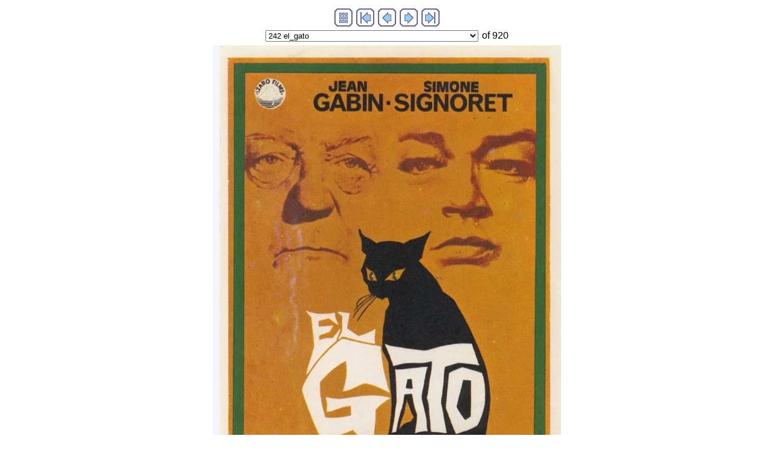

--- FILE ---
content_type: text/html
request_url: https://www.ramonorga.com/programes/Altres/arles_gallery/imagepages/image242.html
body_size: 13983
content:
<!DOCTYPE html PUBLIC "-//W3C//DTD XHTML 1.0 Transitional//EN" "http://www.w3.org/TR/xhtml1/DTD/xhtml1-transitional.dtd">
<html>
<head>
<title>el_gato.jpg</title>
<meta http-equiv="Content-Type" content="text/html; charset=utf-8" />
<meta http-equiv="imagetoolbar" content="no" />
<link rel="stylesheet" type="text/css" href="image.css" />
<script type="text/javascript">
// <![CDATA[
function gotonewpage(what) {
  value = what.options[what.selectedIndex].value;
  if (value == "") return;
  window.location.href = value;
}

function PageLoaded() {

  imagepreload = new Image;
  imagepreload.src = "../images/el_gran_carnaval.jpg";
}

window.onload=PageLoaded;
// ]]>
</script>

</head>

<body>






<!-- BeginNavigationTop -->
<table width="100%">
  <tr>
    <td align="center"><!-- BeginNavigationGroup -->
<table cellpadding="3" cellspacing="0" border="0">
  <tr>
    
    
    
    <!-- BeginNavigationElement --><td><a href="../index.html"><img src="../arlesimages/tsign_purple_index.gif" border="0" width="30" height="30" alt="Index page" title="Index page" /></a></td><!-- EndNavigationElement -->
    <!-- BeginNavigationElement --><td><a href="image1.html"><img src="../arlesimages/tsign_purple_first.gif" border="0" width="30" height="30" alt="[&lt;&lt; First]" title="[&lt;&lt; First]" /></a></td><!-- EndNavigationElement -->
    <!-- BeginNavigationElement --><td><a href="image241.html"><img src="../arlesimages/tsign_purple_previous.gif" border="0" width="30" height="30" alt="[&lt; Previous]" title="[&lt; Previous]" /></a></td><!-- EndNavigationElement -->
    <!-- BeginNavigationElement --><td><a href="image243.html"><img src="../arlesimages/tsign_purple_next.gif" border="0" width="30" height="30" alt="[Next &gt;]" title="[Next &gt;]" /></a></td><!-- EndNavigationElement -->
    <!-- BeginNavigationElement --><td><a href="image920.html"><img src="../arlesimages/tsign_purple_last.gif" border="0" width="30" height="30" alt="[Last &gt;&gt;]" title="[Last &gt;&gt;]" /></a></td><!-- EndNavigationElement -->
  </tr>
</table>
<!-- EndNavigationGroup -->

<!-- BeginNavigationGroup -->
<table cellpadding="3" cellspacing="0" border="0">
  <tr>
    <!-- BeginNavigationElement --><td><form style="margin-bottom:0;" name="form1" action=""><select name="imagelist" class="imagequicklist" onchange="gotonewpage(this)">
  <option value="image1.html">1 100.000_dolares_al_sol_1965_05_13</option>
  <option value="image2.html">2 13_due_madeleine</option>
  <option value="image3.html">3 3_ladrones_en_casa</option>
  <option value="image4.html">4 5_dragones_de_oro</option>
  <option value="image5.html">5 5_tumbas_al_cairo</option>
  <option value="image6.html">6 5º_continente</option>
  <option value="image7.html">7 60_segundos_de_vida_1954_11_10</option>
  <option value="image8.html">8 7_mujeres_para_macgregor</option>
  <option value="image9.html">9 a_la_habana_me_voy</option>
  <option value="image10.html">10 a_puerta_cerrada</option>
  <option value="image11.html">11 a_rienda_suelta</option>
  <option value="image12.html">12 acorralado</option>
  <option value="image13.html">13 acosados</option>
  <option value="image14.html">14 acusado_de_alta_traicion</option>
  <option value="image15.html">15 adorable_coqueta</option>
  <option value="image16.html">16 africa_bajo_el_mar_1957_09_22</option>
  <option value="image17.html">17 agente_federal_X-678</option>
  <option value="image18.html">18 ahi_va_el_espiritu...</option>
  <option value="image19.html">19 ahi_va_otro_recluta</option>
  <option value="image20.html">20 al_caer_la_noche</option>
  <option value="image21.html">21 al_compas_del_corazon</option>
  <option value="image22.html">22 alas_y_garras</option>
  <option value="image23.html">23 alla_en_el_rancho_grande_1950_05_17</option>
  <option value="image24.html">24 alma_en_la_sombra</option>
  <option value="image25.html">25 alma_en_tinieblas</option>
  <option value="image26.html">26 almas_en_lucha</option>
  <option value="image27.html">27 alteza_real</option>
  <option value="image28.html">28 amante_secreta_1948_01_05</option>
  <option value="image29.html">29 amante_secreta_bis</option>
  <option value="image30.html">30 amarga_victoria</option>
  <option value="image31.html">31 americanos_en_montecarlo</option>
  <option value="image32.html">32 amor_imposible</option>
  <option value="image33.html">33 amor_sin_refugio</option>
  <option value="image34.html">34 amores_de_un_impostor</option>
  <option value="image35.html">35 andres_harvey_millonario</option>
  <option value="image36.html">36 andres_harvey_se_enamora</option>
  <option value="image37.html">37 andres_harvey_tenorio</option>
  <option value="image38.html">38 angel_o_diablo</option>
  <option value="image39.html">39 angeles_del_arroyo</option>
  <option value="image40.html">40 angeles_rebeldes</option>
  <option value="image41.html">41 apartado de correos_1001</option>
  <option value="image42.html">42 apasionadamente</option>
  <option value="image43.html">43 aquella_noche_en_rio</option>
  <option value="image44.html">44 arco_de_triunfo</option>
  <option value="image45.html">45 arco_de_triunfo_bis</option>
  <option value="image46.html">46 arenas_sangrientas</option>
  <option value="image47.html">47 arenas_sangrientas_bis</option>
  <option value="image48.html">48 argel</option>
  <option value="image49.html">49 ariane</option>
  <option value="image50.html">50 armonias_de_juventud</option>
  <option value="image51.html">51 arrepentido</option>
  <option value="image52.html">52 arrepentido_1945_05_21</option>
  <option value="image53.html">53 arsenico_por_compasion</option>
  <option value="image54.html">54 asi_es_asturias</option>
  <option value="image55.html">55 asi_es_galicia</option>
  <option value="image56.html">56 asi_es_rusia</option>
  <option value="image57.html">57 asi_son_ellas</option>
  <option value="image58.html">58 asi_son_ellas_bis</option>
  <option value="image59.html">59 atormentada</option>
  <option value="image60.html">60 aventureeros_de_dakota</option>
  <option value="image61.html">61 babette_se_va_a_la_guerra</option>
  <option value="image62.html">62 bajo_el_cielo_de_paris</option>
  <option value="image63.html">63 barrio_peligroso</option>
  <option value="image64.html">64 barrio_peligroso_1960_06_4</option>
  <option value="image65.html">65 barrio_peligrosor_1963_04_09</option>
  <option value="image66.html">66 bascomb_el_zurdo</option>
  <option value="image67.html">67 bascomb_el_zurdo_bis</option>
  <option value="image68.html">68 beau_brumell</option>
  <option value="image69.html">69 beau_brummell</option>
  <option value="image70.html">70 beau_brummell_1956_10_28</option>
  <option value="image71.html">71 beau_brummell_bis</option>
  <option value="image72.html">72 belinda</option>
  <option value="image73.html">73 belleza_maldita</option>
  <option value="image74.html">74 bellezas_po_casar</option>
  <option value="image75.html">75 besame_tonto</option>
  <option value="image76.html">76 betsabe_1952_06_08</option>
  <option value="image77.html">77 boda_accidentada</option>
  <option value="image78.html">78 boda_accidentada_1943_03_25</option>
  <option value="image79.html">79 borrasca_de_celos</option>
  <option value="image80.html">80 brigada_21</option>
  <option value="image81.html">81 brigada_21_bis</option>
  <option value="image82.html">82 brigadoon</option>
  <option value="image83.html">83 brumas_de_traicion</option>
  <option value="image84.html">84 brumas_de_traicion_bis</option>
  <option value="image85.html">85 buenos_dias_condesita</option>
  <option value="image86.html">86 buenos_dias_señor_elefante</option>
  <option value="image87.html">87 buscando_millonario_1965_04_24</option>
  <option value="image88.html">88 cabalgando_sobre_un_tigre</option>
  <option value="image89.html">89 cadenas_rotas</option>
  <option value="image90.html">90 cadetes_del_aire</option>
  <option value="image91.html">91 calcuta</option>
  <option value="image92.html">92 camino_de_santa_fe</option>
  <option value="image93.html">93 camino_de_santa_fe_bis</option>
  <option value="image94.html">94 caminos_secretos</option>
  <option value="image95.html">95 campeones_de_ebano</option>
  <option value="image96.html">96 cancion_del_sur</option>
  <option value="image97.html">97 cancion_inolvidable</option>
  <option value="image98.html">98 cantinflas_en_el_circo</option>
  <option value="image99.html">99 capitan_fantasma</option>
  <option value="image100.html">100 capitanes_intrepidos</option>
  <option value="image101.html">101 cargamento_clandestino</option>
  <option value="image102.html">102 carlos_su_tia_y_la_otra</option>
  <option value="image103.html">103 carne_de_horca</option>
  <option value="image104.html">104 carta_a_tres_esposas</option>
  <option value="image105.html">105 carta_de_una_desconocida</option>
  <option value="image106.html">106 cartas_a_mi_amada</option>
  <option value="image107.html">107 cartas_a_mi_amada_1947_12_29</option>
  <option value="image108.html">108 cartas_a_mi_amada_bis</option>
  <option value="image109.html">109 casa_de_locos</option>
  <option value="image110.html">110 casbah</option>
  <option value="image111.html">111 castillos_en_el_aire</option>
  <option value="image112.html">112 cautivos_de_la_venganza</option>
  <option value="image113.html">113 cautivos_del_mal</option>
  <option value="image114.html">114 cautivos_del_mal_bis</option>
  <option value="image115.html">115 cerca_de_la_ciudad</option>
  <option value="image116.html">116 cero_en_conducta</option>
  <option value="image117.html">117 charleston</option>
  <option value="image118.html">118 china</option>
  <option value="image119.html">119 chiruca</option>
  <option value="image120.html">120 cielo_sobre_el_pantano</option>
  <option value="image121.html">121 cinco_asesinos_esperan</option>
  <option value="image122.html">122 cita_en_nochebuena (2)</option>
  <option value="image123.html">123 cita_en_nochebuena</option>
  <option value="image124.html">124 cita_en_nochebuena_bis</option>
  <option value="image125.html">125 ciudad_de_conquista</option>
  <option value="image126.html">126 ciudad_de_conquista_bis</option>
  <option value="image127.html">127 ciudad_del_oro_1946_03_21</option>
  <option value="image128.html">128 codigo_del_hampa</option>
  <option value="image129.html">129 cohete_k-1</option>
  <option value="image130.html">130 colorado_jim</option>
  <option value="image131.html">131 como_casarse_con_un_primer_ministro</option>
  <option value="image132.html">132 como_ella_sola</option>
  <option value="image133.html">133 como_ella_sola_bis</option>
  <option value="image134.html">134 compañero_de_mi_vida</option>
  <option value="image135.html">135 compañeros_de_armas_y_puñetazos</option>
  <option value="image136.html">136 con_su_misma_arma</option>
  <option value="image137.html">137 conflicto_intimo</option>
  <option value="image138.html">138 conspiracion_del_silencio</option>
  <option value="image139.html">139 continente_perdido</option>
  <option value="image140.html">140 contrabando</option>
  <option value="image141.html">141 corazon_dividido</option>
  <option value="image142.html">142 corazon_ingrato</option>
  <option value="image143.html">143 corazones_en_llamas</option>
  <option value="image144.html">144 corea_hora_cero</option>
  <option value="image145.html">145 correo_diplomatico</option>
  <option value="image146.html">146 corsarios_de_florida</option>
  <option value="image147.html">147 corsarios_de_florida_1947_04_12</option>
  <option value="image148.html">148 cortocircuito_1987__02_21</option>
  <option value="image149.html">149 crimen_y_castigo</option>
  <option value="image150.html">150 cuando_ellas_se_encuentran</option>
  <option value="image151.html">151 cuando_ellas_se_encuentran_1945_04_30</option>
  <option value="image152.html">152 cuando_ellas_se_encuentran_bis</option>
  <option value="image153.html">153 cuando_hierve_la_sangre</option>
  <option value="image154.html">154 cuando_los_mundos_chocan</option>
  <option value="image155.html">155 cuatro_balazos</option>
  <option value="image156.html">156 culpable</option>
  <option value="image157.html">157 cumbres_borrascosas</option>
  <option value="image158.html">158 de_corazon_a_corazon_1950_10_14</option>
  <option value="image159.html">159 de_corazon_a_corazon_1961_03_25</option>
  <option value="image160.html">160 de_ilusion_tambien_se_vive</option>
  <option value="image161.html">161 de_tal_palo_tal_astilla</option>
  <option value="image162.html">162 demetrius_y_los_gladiadores</option>
  <option value="image163.html">163 desconfianza</option>
  <option value="image164.html">164 desconfianza_bis_1949_10_29</option>
  <option value="image165.html">165 desconfianza_bis2</option>
  <option value="image166.html">166 desde_aquel_beso</option>
  <option value="image167.html">167 desesperados</option>
  <option value="image168.html">168 despacio_forastero_1951_03_10</option>
  <option value="image169.html">169 despacio_forastero_bis</option>
  <option value="image170.html">170 despertar_a_la_vida</option>
  <option value="image171.html">171 destino_las_estrellas</option>
  <option value="image172.html">172 detectives_en_accion</option>
  <option value="image173.html">173 dias_sin_huella</option>
  <option value="image174.html">174 direccion_prohibida</option>
  <option value="image175.html">175 doble_boda</option>
  <option value="image176.html">176 doble_boda_1945_10_13</option>
  <option value="image177.html">177 doble_vida</option>
  <option value="image178.html">178 don_juan_tenorio</option>
  <option value="image179.html">179 dos_caras_del_destino</option>
  <option value="image180.html">180 dos_edades_del_amor</option>
  <option value="image181.html">181 dos_en_la_carretera</option>
  <option value="image182.html">182 dos_en_la_carretera_1968_01_01</option>
  <option value="image183.html">183 dos_hermanas_de_boston</option>
  <option value="image184.html">184 dos_hermanas_de_boston_bis</option>
  <option value="image185.html">185 dos_hermanas_de_boston_bis1</option>
  <option value="image186.html">186 duda</option>
  <option value="image187.html">187 duelo_de_pillos</option>
  <option value="image188.html">188 duelo_de_reyes</option>
  <option value="image189.html">189 edison_el_hombre</option>
  <option value="image190.html">190 el_abismo_del_miedo</option>
  <option value="image191.html">191 el_abrigo_devison</option>
  <option value="image192.html">192 el_aire_de_paris</option>
  <option value="image193.html">193 el_almirante_canaris</option>
  <option value="image194.html">194 el_amante_de_la_muerte</option>
  <option value="image195.html">195 el_amor_en_onda_corta</option>
  <option value="image196.html">196 el_amor_llamo_dos_veces_1947_07_12</option>
  <option value="image197.html">197 el_amor_llega_en_verano</option>
  <option value="image198.html">198 el_amor_nacio_en_paris</option>
  <option value="image199.html">199 el_amor_nacio_en_paris_1956_05_06</option>
  <option value="image200.html">200 el_arbol_del_ahorcado</option>
  <option value="image201.html">201 el_asesino_de_la_autopista</option>
  <option value="image202.html">202 el_asesino_poeta</option>
  <option value="image203.html">203 el_asesino-poeta_bis</option>
  <option value="image204.html">204 el_ayudante_del_rey_1953_04_23</option>
  <option value="image205.html">205 el_baño_de_afrodita</option>
  <option value="image206.html">206 el_barco_de_los_locos</option>
  <option value="image207.html">207 el_bazar_de_las_sorpresas_1945_10_29</option>
  <option value="image208.html">208 el_bigamo1958_04_06</option>
  <option value="image209.html">209 el_caballero_enmascarado</option>
  <option value="image210.html">210 el_cantor_de_mexico</option>
  <option value="image211.html">211 el_capitan_panama_1953_12_03</option>
  <option value="image212.html">212 el_caso_ohara</option>
  <option value="image213.html">213 el_cerebro_de_frankenstein</option>
  <option value="image214.html">214 el_charlatan</option>
  <option value="image215.html">215 el_circulo_vicioso</option>
  <option value="image216.html">216 el_cisne_negro</option>
  <option value="image217.html">217 el_club de_la_cancion</option>
  <option value="image218.html">218 el_conde_de_luxemburgo</option>
  <option value="image219.html">219 el_cuarto_hombre</option>
  <option value="image220.html">220 el_cura_gaucho</option>
  <option value="image221.html">221 el_danubio_rojo</option>
  <option value="image222.html">222 el_derecho_de_nacer</option>
  <option value="image223.html">223 el_desierto_viviente</option>
  <option value="image224.html">224 el_despertar</option>
  <option value="image225.html">225 el_dia_mas_feliz_de_mi_vida</option>
  <option value="image226.html">226 el_diablillo_es la_mujer</option>
  <option value="image227.html">227 el_diablo_a_las_4</option>
  <option value="image228.html">228 el_diablo_blanco</option>
  <option value="image229.html">229 el_diablo_blanco_bis</option>
  <option value="image230.html">230 el_diablo_va_al_colegio</option>
  <option value="image231.html">231 el_doctor_se_casa</option>
  <option value="image232.html">232 el_espadachin</option>
  <option value="image233.html">233 el_espia_negro</option>
  <option value="image234.html">234 el_estrangulador</option>
  <option value="image235.html">235 el_extraño_caso_del_Dr_jekyll</option>
  <option value="image236.html">236 el_extraño_caso_del_Dr_jekyll_bis</option>
  <option value="image237.html">237 el_fabuloso_andersen</option>
  <option value="image238.html">238 el_fantasma_se_arrepiente</option>
  <option value="image239.html">239 el_farol_azul</option>
  <option value="image240.html">240 el_fiel_servidor</option>
  <option value="image241.html">241 el_filo_de_la_navaja</option>
  <option selected="selected" value="image242.html">242 el_gato</option>
  <option value="image243.html">243 el_gran_carnaval</option>
  <option value="image244.html">244 el_gran_caruso</option>
  <option value="image245.html">245 el_gran_caruso_bis</option>
  <option value="image246.html">246 el_gran_houdini</option>
  <option value="image247.html">247 el_gran_secreto</option>
  <option value="image248.html">248 el_gran_secreto_bis</option>
  <option value="image249.html">249 el_gran_vals</option>
  <option value="image250.html">250 el_halcon_del_desierto</option>
  <option value="image251.html">251 el_hereje</option>
  <option value="image252.html">252 el_hijo_del_dr_jekyll</option>
  <option value="image253.html">253 el_hijo_del_pirata</option>
  <option value="image254.html">254 el_hombre_de_la_torre_eiffel</option>
  <option value="image255.html">255 el_hombre_de_mis_amores</option>
  <option value="image256.html">256 el_hombre_de_paja</option>
  <option value="image257.html">257 el_hombre_que_no_quiso_hablar</option>
  <option value="image258.html">258 el_idolo</option>
  <option value="image259.html">259 el_imperio_del_crimen</option>
  <option value="image260.html">260 el_intrepido_latour</option>
  <option value="image261.html">261 el_joven_edison</option>
  <option value="image262.html">262 el_judas</option>
  <option value="image263.html">263 el_justiciero</option>
  <option value="image264.html">264 el_justiciero_bis</option>
  <option value="image265.html">265 el_limite_es_el_cielo</option>
  <option value="image266.html">266 el_limpiabotas</option>
  <option value="image267.html">267 el_mariscal</option>
  <option value="image268.html">268 el_mayor_y_la_menor</option>
  <option value="image269.html">269 el_milagro_de_las_campanas</option>
  <option value="image270.html">270 el_milagro_de_las_campanas_bis</option>
  <option value="image271.html">271 el_milagro_del_cuadro</option>
  <option value="image272.html">272 el_misterio_de_fiske_manor</option>
  <option value="image273.html">273 el_misterio_del_cuarto_nº_13</option>
  <option value="image274.html">274 el_monstruo_de_tiempos_remotos</option>
  <option value="image275.html">275 el_ojo_de_cristal</option>
  <option value="image276.html">276 el_oro_de_mackenna</option>
  <option value="image277.html">277 el_padre_de_la_novia</option>
  <option value="image278.html">278 el_paje_del_rey</option>
  <option value="image279.html">279 el_pecado_de_cluny_brown</option>
  <option value="image280.html">280 el_peñon_de_las_animas</option>
  <option value="image281.html">281 el_piel_roja</option>
  <option value="image282.html">282 el_pirata_barbanegra</option>
  <option value="image283.html">283 el_pirata_de_capri</option>
  <option value="image284.html">284 el_pirata_de_los_siete_mares</option>
  <option value="image285.html">285 el_pirata_de_los_siete_mares_bis</option>
  <option value="image286.html">286 el_poder_invisible</option>
  <option value="image287.html">287 el_poder_invisiblebis</option>
  <option value="image288.html">288 el_porvenir_es_nuestro_1946_12_16</option>
  <option value="image289.html">289 el_presidente</option>
  <option value="image290.html">290 el_principe_mendigo</option>
  <option value="image291.html">291 el_prisiomero_de_zenda</option>
  <option value="image292.html">292 el_que_debe_morir</option>
  <option value="image293.html">293 el_recluta_enamorado</option>
  <option value="image294.html">294 el_reinado_del_terror</option>
  <option value="image295.html">295 el_renegado</option>
  <option value="image296.html">296 el_renegado_bis</option>
  <option value="image297.html">297 el_secreto_de_ana</option>
  <option value="image298.html">298 el_secreto_de_los_incas</option>
  <option value="image299.html">299 el_secreto_de_montescrito</option>
  <option value="image300.html">300 el_secreto_de_una_vida</option>
  <option value="image301.html">301 el_secreto_del_candelabro</option>
  <option value="image302.html">302 el_secreto_del_candelabro_bis</option>
  <option value="image303.html">303 el_secreto_del_candelabro_bis1</option>
  <option value="image304.html">304 el_secreto_del_desierto</option>
  <option value="image305.html">305 el_signo_del_renegado_1953_12_12</option>
  <option value="image306.html">306 el_signo_del_renegado_1954_03_20</option>
  <option value="image307.html">307 el_solteron_y_la_menor</option>
  <option value="image308.html">308 el_temible_burlon</option>
  <option value="image309.html">309 el_temible_burlon_1956_05_30</option>
  <option value="image310.html">310 el_tercer_hombre_1951_01_28</option>
  <option value="image311.html">311 el_tercer_hombre_bis</option>
  <option value="image312.html">312 el_tesoro_de_moctezuma</option>
  <option value="image313.html">313 el_tigre_de_kumaon</option>
  <option value="image314.html">314 el_toison_de_oro</option>
  <option value="image315.html">315 el_torbellino_de_la_vida</option>
  <option value="image316.html">316 el_tren_1968_02_24</option>
  <option value="image317.html">317 el_tren_de_las_3_10</option>
  <option value="image318.html">318 el_triunfo_del_amor</option>
  <option value="image319.html">319 el_ultimo_baluarte</option>
  <option value="image320.html">320 el_ultimo_estuardo</option>
  <option value="image321.html">321 el_ultimo_gangster</option>
  <option value="image322.html">322 el_ultimo_mohicano</option>
  <option value="image323.html">323 el_ultimo_refugio</option>
  <option value="image324.html">324 el_unico_evadido</option>
  <option value="image325.html">325 el_valle_del_destino (2)</option>
  <option value="image326.html">326 el_valle_del_destino</option>
  <option value="image327.html">327 el_valle_del_destino_1949_05_22</option>
  <option value="image328.html">328 el_vals_del_emperador</option>
  <option value="image329.html">329 el_y_su_enemiga</option>
  <option value="image330.html">330 el_zorro_de_los_oceanos</option>
  <option value="image331.html">331 elena_y_los_hombres</option>
  <option value="image332.html">332 elisa</option>
  <option value="image333.html">333 ellas_se_encuentran</option>
  <option value="image334.html">334 ellos_y_ellas</option>
  <option value="image335.html">335 emboscada_en_la_jungla</option>
  <option value="image336.html">336 empezo_con_un_beso</option>
  <option value="image337.html">337 en_busca_del_asesino</option>
  <option value="image338.html">338 en_este_mundo_traidor</option>
  <option value="image339.html">339 encantos_de_juventud</option>
  <option value="image340.html">340 encantos_de_juventud_bis</option>
  <option value="image341.html">341 encantos_de_juventud_bisr</option>
  <option value="image342.html">342 encubridora</option>
  <option value="image343.html">343 enimga_de_un_diario</option>
  <option value="image344.html">344 entre_dos_amores</option>
  <option value="image345.html">345 entre_dos_mujeres_1957_04_27</option>
  <option value="image346.html">346 entre_sin_llamar</option>
  <option value="image347.html">347 entrega_especial</option>
  <option value="image348.html">348 entrega_especial_bis</option>
  <option value="image349.html">349 entrega_especial_bis2</option>
  <option value="image350.html">350 esclava_de_un_recuerdo</option>
  <option value="image351.html">351 esclava_del_pecado</option>
  <option value="image352.html">352 esclavos del_miedo</option>
  <option value="image353.html">353 escuadron_633</option>
  <option value="image354.html">354 escuadron_de_vuelo</option>
  <option value="image355.html">355 escuela_de_sirenas</option>
  <option value="image356.html">356 escuela_de_sirenas_1949_06_24</option>
  <option value="image357.html">357 escuela_de_sirenas_1949_08_27</option>
  <option value="image358.html">358 escuela_de_sirenas_bis</option>
  <option value="image359.html">359 ese_impulso_maravilloso</option>
  <option value="image360.html">360 espias_en accion</option>
  <option value="image361.html">361 esta_es_la_fecha</option>
  <option value="image362.html">362 esta_mujer_es_mia</option>
  <option value="image363.html">363 este_hombre_es_peligroso</option>
  <option value="image364.html">364 estirpe_de_dragon</option>
  <option value="image365.html">365 estrella_del_destino</option>
  <option value="image366.html">366 eva</option>
  <option value="image367.html">367 extraña_confesion</option>
  <option value="image368.html">368 extraña_mujer</option>
  <option value="image369.html">369 extraño_suceso_1955_08_22</option>
  <option value="image370.html">370 fafan_el_invencible</option>
  <option value="image371.html">371 fanfan_el_invencible</option>
  <option value="image372.html">372 fantasia_de_estrellas</option>
  <option value="image373.html">373 fascinacion</option>
  <option value="image374.html">374 fedra</option>
  <option value="image375.html">375 felipe_derblay</option>
  <option value="image376.html">376 feliz_y_enamorada</option>
  <option value="image377.html">377 feliz_y_enamorada_1949_02_28</option>
  <option value="image378.html">378 festival_en_mejico_1950_03_02</option>
  <option value="image379.html">379 festival_sobre_el_hIelo</option>
  <option value="image380.html">380 fiesta_brava</option>
  <option value="image381.html">381 fin_de_semana</option>
  <option value="image382.html">382 flor_de_lago</option>
  <option value="image383.html">383 fort_bravo</option>
  <option value="image384.html">384 franziska</option>
  <option value="image385.html">385 fruto_dorado</option>
  <option value="image386.html">386 fuego_en_la_nieve</option>
  <option value="image387.html">387 fuego_en_la_nieve_1950_10_02</option>
  <option value="image388.html">388 fuego_en_la_nieve_bis</option>
  <option value="image389.html">389 fuego_en_la_nieve_bis1</option>
  <option value="image390.html">390 fuego_verde</option>
  <option value="image391.html">391 fuera_de_la_ley</option>
  <option value="image392.html">392 furia_secreta</option>
  <option value="image393.html">393 gardenia_azul</option>
  <option value="image394.html">394 garras_de_muerte</option>
  <option value="image395.html">395 generacion_rebelde</option>
  <option value="image396.html">396 gengis_khan</option>
  <option value="image397.html">397 gilda</option>
  <option value="image398.html">398 gran_jugada_en_la_costa_azul</option>
  <option value="image399.html">399 guardias_y_ladrones</option>
  <option value="image400.html">400 gunga_din</option>
  <option value="image401.html">401 gunga_din_1948_05_06</option>
  <option value="image402.html">402 gunga_din_1949_05_08</option>
  <option value="image403.html">403 hagan_juego</option>
  <option value="image404.html">404 hagan_juego_bis</option>
  <option value="image405.html">405 han_matado_a_un_cadaver</option>
  <option value="image406.html">406 han_robado_un_tranvia_1956_06_17</option>
  <option value="image407.html">407 harlem</option>
  <option value="image408.html">408 hedda_gabler</option>
  <option value="image409.html">409 heroes_del_aire</option>
  <option value="image410.html">410 hijos_de_la_farandula</option>
  <option value="image411.html">411 historia_de_dos_ciudades</option>
  <option value="image412.html">412 historia_de_un_condenado</option>
  <option value="image413.html">413 historia_de_un_gran_amor_bis</option>
  <option value="image414.html">414 historia_de_una_mujer</option>
  <option value="image415.html">415 historias_de_filadelfia</option>
  <option value="image416.html">416 historias_de_filadelfia_1945_03_12</option>
  <option value="image417.html">417 hola_robinson</option>
  <option value="image418.html">418 hombres</option>
  <option value="image419.html">419 hombres_del_mar</option>
  <option value="image420.html">420 horas_de_ensueño</option>
  <option value="image421.html">421 horas_de_ensueño_1952_02_25</option>
  <option value="image422.html">422 horas_de_panico</option>
  <option value="image423.html">423 horizontes_salvajes</option>
  <option value="image424.html">424 hoy_como_ayer_1958_12_11</option>
  <option value="image425.html">425 hud</option>
  <option value="image426.html">426 huracan_sobre_la_isla</option>
  <option value="image427.html">427 imperio_de_violencia</option>
  <option value="image428.html">428 indianapolis</option>
  <option value="image429.html">429 infierno_de_los_heroes</option>
  <option value="image430.html">430 infierno_de_los_heroes_</option>
  <option value="image431.html">431 invitacion_peligrosa</option>
  <option value="image432.html">432 ivanhoe_1953_10_04</option>
  <option value="image433.html">433 ivanhoe_bis</option>
  <option value="image434.html">434 jennie</option>
  <option value="image435.html">435 jinetes_del_terror</option>
  <option value="image436.html">436 joaquin_murrieta</option>
  <option value="image437.html">437 johnny_raton</option>
  <option value="image438.html">438 juan_nadie</option>
  <option value="image439.html">439 juana_de_arco</option>
  <option value="image440.html">440 juanita</option>
  <option value="image441.html">441 jubal</option>
  <option value="image442.html">442 juego_de_pasiones (2)</option>
  <option value="image443.html">443 juego_de_pasiones</option>
  <option value="image444.html">444 juegos_prohibidos</option>
  <option value="image445.html">445 julia_se_porta_mal</option>
  <option value="image446.html">446 justicia_corsa</option>
  <option value="image447.html">447 justicia_corsa_bis</option>
  <option value="image448.html">448 king_rat</option>
  <option value="image449.html">449 kitty</option>
  <option value="image450.html">450 la_aldea_maldita</option>
  <option value="image451.html">451 la_alfombra_magica</option>
  <option value="image452.html">452 la_araña_blanca</option>
  <option value="image453.html">453 la_atlantida</option>
  <option value="image454.html">454 la_barrera_del_sonido</option>
  <option value="image455.html">455 la_barrera_del_sonido_bis</option>
  <option value="image456.html">456 la_barrera_invisible</option>
  <option value="image457.html">457 la_bella_desconocida</option>
  <option value="image458.html">458 la_biblia</option>
  <option value="image459.html">459 la_bribona</option>
  <option value="image460.html">460 la_brigada_suicida</option>
  <option value="image461.html">461 la_brigada_suicida_bis</option>
  <option value="image462.html">462 la_bruja</option>
  <option value="image463.html">463 la_calle_del_delfin_verde</option>
  <option value="image464.html">464 la_calle_del_delfin_verde_1949_01_22</option>
  <option value="image465.html">465 la_calle_desnuda</option>
  <option value="image466.html">466 la_calle_sin_sol</option>
  <option value="image467.html">467 la_cancion_de_bernadette_1947_04_05</option>
  <option value="image468.html">468 la_cancion_de_bernadette_bis</option>
  <option value="image469.html">469 la_carga_de_la_brigada_ligera</option>
  <option value="image470.html">470 la_carta</option>
  <option value="image471.html">471 la_casa_de_abuelo</option>
  <option value="image472.html">472 la_casa_de_abuelo_bis</option>
  <option value="image473.html">473 la_casa_de_bambu</option>
  <option value="image474.html">474 la_casa_de_montevideo</option>
  <option value="image475.html">475 la_casa_del_abuelo_1955_02_02</option>
  <option value="image476.html">476 la_cicatriz</option>
  <option value="image477.html">477 la_ciudad_de_los_muchachos</option>
  <option value="image478.html">478 la_ciudad_que_nunca_duerme</option>
  <option value="image479.html">479 la_corona_de_hierro</option>
  <option value="image480.html">480 la_corona_encadenada</option>
  <option value="image481.html">481 la_costilla_de_adan</option>
  <option value="image482.html">482 la_dama_de_shangai</option>
  <option value="image483.html">483 la_dama_del_lago</option>
  <option value="image484.html">484 la_dinastia_del_petroleo_1959_04_16</option>
  <option value="image485.html">485 la_diosa_de_fuego</option>
  <option value="image486.html">486 la_egoista</option>
  <option value="image487.html">487 la_enemiga</option>
  <option value="image488.html">488 la_envidiosa</option>
  <option value="image489.html">489 la_esclava_blanca</option>
  <option value="image490.html">490 la_espada_desnuda</option>
  <option value="image491.html">491 la_espia_de_argel</option>
  <option value="image492.html">492 la_espia_de_castilla</option>
  <option value="image493.html">493 la_espia_de_castilla_bis</option>
  <option value="image494.html">494 la_extraña_pasajera</option>
  <option value="image495.html">495 la_familia_robinson</option>
  <option value="image496.html">496 la_flota_silenciosa_1953_08_14</option>
  <option value="image497.html">497 la_forastera</option>
  <option value="image498.html">498 la_fuente_magica</option>
  <option value="image499.html">499 la_furia_de_los_jovenes_1966_03_18</option>
  <option value="image500.html">500 la_gata_negra</option>
  <option value="image501.html">501 la_gran_duquesa_se_divierte</option>
  <option value="image502.html">502 la_gran_duquesa_se_divierte_bisjpg</option>
  <option value="image503.html">503 la_gran_pasion</option>
  <option value="image504.html">504 la_herida_luminosa</option>
  <option value="image505.html">505 la_herida_luminosa_bis</option>
  <option value="image506.html">506 la_hija_del_capitan</option>
  <option value="image507.html">507 la_historia_de_los_miniver</option>
  <option value="image508.html">508 la_hora_radiante</option>
  <option value="image509.html">509 la_hora_radiante_bis.pg</option>
  <option value="image510.html">510 la_huella_del_recurdo</option>
  <option value="image511.html">511 la_ilusion_rota</option>
  <option value="image512.html">512 la_isla_de_arturo</option>
  <option value="image513.html">513 la_isla_del_deseo</option>
  <option value="image514.html">514 la_jungla_de_asfalto</option>
  <option value="image515.html">515 la_legion_del_desierto</option>
  <option value="image516.html">516 la_ley_del_latigo</option>
  <option value="image517.html">517 la_mansion_de_sangaree</option>
  <option value="image518.html">518 la_mentira</option>
  <option value="image519.html">519 la_montaña_del_diablo</option>
  <option value="image520.html">520 la_mujer_de_la_habitacon_251</option>
  <option value="image521.html">521 la_mujer_del_cuadro</option>
  <option value="image522.html">522 la_mujer_x</option>
  <option value="image523.html">523 la_mujer_y_el_monstruo</option>
  <option value="image524.html">524 la_ninfa_constante_1947_02_18</option>
  <option value="image525.html">525 la_novia</option>
  <option value="image526.html">526 la_nueva_melodia_de_broadway</option>
  <option value="image527.html">527 la_pasion_ciega</option>
  <option value="image528.html">528 la_perla</option>
  <option value="image529.html">529 la_picara_princesa</option>
  <option value="image530.html">530 la_primera_cita</option>
  <option value="image531.html">531 la_primera_legion</option>
  <option value="image532.html">532 la_primera_sirena</option>
  <option value="image533.html">533 la_princesa_samarkand</option>
  <option value="image534.html">534 la_princesa_samarkand_1952_11_12</option>
  <option value="image535.html">535 la_princesa_samarkand_1954_02_13</option>
  <option value="image536.html">536 la_princesa_y_el_capitan</option>
  <option value="image537.html">537 la_princesa_y_el_pirata</option>
  <option value="image538.html">538 la_princesa_y_el_pirata_bis</option>
  <option value="image539.html">539 la_prodiga</option>
  <option value="image540.html">540 la_rana_verde</option>
  <option value="image541.html">541 la_rebelde</option>
  <option value="image542.html">542 la_reina_del_oeste</option>
  <option value="image543.html">543 la_rival</option>
  <option value="image544.html">544 la_rosa_negra_1951_05_16</option>
  <option value="image545.html">545 la_rubia_de_fuego</option>
  <option value="image546.html">546 la_rubia_y_el_sheriff</option>
  <option value="image547.html">547 la_ruta_del_cairo</option>
  <option value="image548.html">548 la_salvaje_blanca</option>
  <option value="image549.html">549 la_segunda_mujer</option>
  <option value="image550.html">550 la_senda_de_los_heroes</option>
  <option value="image551.html">551 la_senda_tenebrosa</option>
  <option value="image552.html">552 la_sensacion_de_broadway</option>
  <option value="image553.html">553 la_señal</option>
  <option value="image554.html">554 la_señora_de_fatima</option>
  <option value="image555.html">555 la_señora_miniver</option>
  <option value="image556.html">556 la_señora_miniver_</option>
  <option value="image557.html">557 la_señora_miniver_bis</option>
  <option value="image558.html">558 la_señora_miniver1</option>
  <option value="image559.html">559 la_señora_parkington</option>
  <option value="image560.html">560 la_señora_parkington_bis (2)</option>
  <option value="image561.html">561 la_señora_parkington_bis</option>
  <option value="image562.html">562 la_sepultada_viva</option>
  <option value="image563.html">563 la_sirena_de_las_aguas_verdes</option>
  <option value="image564.html">564 la_sirena_de_las_aguas_verdes_1956</option>
  <option value="image565.html">565 la_solterona</option>
  <option value="image566.html">566 la_solterona_bis</option>
  <option value="image567.html">567 la_sombra_iluminada</option>
  <option value="image568.html">568 la_strada</option>
  <option value="image569.html">569 la_suerte_de_ser_mujer_1957_10_06</option>
  <option value="image570.html">570 la_suerte_esta_echada</option>
  <option value="image571.html">571 la_trampa_del_dinero</option>
  <option value="image572.html">572 la_trampa_del_dinero_1966_11_24</option>
  <option value="image573.html">573 la_ulima_revista</option>
  <option value="image574.html">574 la_ultima_batalla_de_los_apaches</option>
  <option value="image575.html">575 la_ultima_carga_1951_02_25</option>
  <option value="image576.html">576 la_ultima_noche_del_titanic</option>
  <option value="image577.html">577 la_venganza_del_corsario</option>
  <option value="image578.html">578 la_vida_secreta_de_walter_mitty</option>
  <option value="image579.html">579 la_vida_secreta_de_walter_mitty_bis</option>
  <option value="image580.html">580 la_vida_sigue_igual</option>
  <option value="image581.html">581 la_viuda_alegre</option>
  <option value="image582.html">582 la_zingara_y_los_monstruos</option>
  <option value="image583.html">583 ladron_el_ladrona_ella</option>
  <option value="image584.html">584 las_cuatro_plumas</option>
  <option value="image585.html">585 las_hermanas</option>
  <option value="image586.html">586 las_hermanas_1952_03_09</option>
  <option value="image587.html">587 las_hermanas_dolly</option>
  <option value="image588.html">588 las_minas_del_rey_salomon</option>
  <option value="image589.html">589 las_minas_del_rey_salomon_1953_05_31</option>
  <option value="image590.html">590 las_nieves_del_kilimanjaro</option>
  <option value="image591.html">591 las_noches_de_irene</option>
  <option value="image592.html">592 las_novias_de_fumanchu</option>
  <option value="image593.html">593 las_pelirrojas</option>
  <option value="image594.html">594 las_perlas_del_infortunio</option>
  <option value="image595.html">595 las_rocas_blancas_de_dover (2)</option>
  <option value="image596.html">596 las_rocas_blancas_de_dover</option>
  <option value="image597.html">597 las_rocas_blancas_de_dover_1947_09_21</option>
  <option value="image598.html">598 las_tres_noches_de_susana</option>
  <option value="image599.html">599 las_vegas</option>
  <option value="image600.html">600 las_voluntarias_1965_12_28</option>
  <option value="image601.html">601 l'auca_del_senor_esteve</option>
  <option value="image602.html">602 lazos_humanos</option>
  <option value="image603.html">603 lecciones_de_amor_suecia</option>
  <option value="image604.html">604 levando_anclas</option>
  <option value="image605.html">605 levando_anclas_bis</option>
  <option value="image606.html">606 levando_anclas2</option>
  <option value="image607.html">607 lili</option>
  <option value="image608.html">608 lili_bis</option>
  <option value="image609.html">609 llegada_de_noche</option>
  <option value="image610.html">610 llovida_del_cielo</option>
  <option value="image611.html">611 lo_que_desea_toda_mujer</option>
  <option value="image612.html">612 lo_que_el_viento_se_llevo</option>
  <option value="image613.html">613 locamente_enamorada</option>
  <option value="image614.html">614 lorella_1961_06_4</option>
  <option value="image615.html">615 los_ambiciosos</option>
  <option value="image616.html">616 los_angeles_perdidos</option>
  <option value="image617.html">617 los_angeles_perdidos_1951_09_01</option>
  <option value="image618.html">618 los_angeles_perdidos_bis</option>
  <option value="image619.html">619 los_años_jovenes</option>
  <option value="image620.html">620 los_barbudos</option>
  <option value="image621.html">621 los_bateleros del volga</option>
  <option value="image622.html">622 los_bateleros del volga_bis</option>
  <option value="image623.html">623 los_caballeros_del_infierno</option>
  <option value="image624.html">624 los_caballeros_del_infiernor</option>
  <option value="image625.html">625 los_canallas</option>
  <option value="image626.html">626 los_carnets_del_mayor_thompson</option>
  <option value="image627.html">627 los_chicos_crecen</option>
  <option value="image628.html">628 los_cobardes</option>
  <option value="image629.html">629 los_crimenes_de_agata</option>
  <option value="image630.html">630 los_desesperados</option>
  <option value="image631.html">631 los_desesperados_1947_07_11r</option>
  <option value="image632.html">632 los_escandalos_de_la_profesora_1955_01_06</option>
  <option value="image633.html">633 los_fanaticos</option>
  <option value="image634.html">634 los_hermanos_de_boston</option>
  <option value="image635.html">635 los_hermanos_karamazoff</option>
  <option value="image636.html">636 los_hermanos_max_en_el_oeste</option>
  <option value="image637.html">637 los_hijos_de_los_mosqueteros</option>
  <option value="image638.html">638 los_hijos_no_se_venden</option>
  <option value="image639.html">639 los_inexorables</option>
  <option value="image640.html">640 los_jovenes_amantes</option>
  <option value="image641.html">641 los_ojos_muertos_de_londres</option>
  <option value="image642.html">642 los_pistolocos</option>
  <option value="image643.html">643 los_que_no_fuimos_a_la_guerra</option>
  <option value="image644.html">644 los_tartaros</option>
  <option value="image645.html">645 los_tres_mosqueteros</option>
  <option value="image646.html">646 los_tres_mosqueteros_bis</option>
  <option value="image647.html">647 los_verdes_años</option>
  <option value="image648.html">648 los_verdes_años_1948_11_08_jpg</option>
  <option value="image649.html">649 luisa_1952_03_31</option>
  <option value="image650.html">650 luisa_bis</option>
  <option value="image651.html">651 lulu</option>
  <option value="image652.html">652 madame_curie</option>
  <option value="image653.html">653 madame_curie_bis</option>
  <option value="image654.html">654 madame_sans gene</option>
  <option value="image655.html">655 magdalena</option>
  <option value="image656.html">656 magnolia</option>
  <option value="image657.html">657 magnolia_1959_12_06</option>
  <option value="image658.html">658 malaga</option>
  <option value="image659.html">659 maldonne</option>
  <option value="image660.html">660 mama_a_la_fuerza</option>
  <option value="image661.html">661 mandy</option>
  <option value="image662.html">662 mandy_bis</option>
  <option value="image663.html">663 mar_de_hierba</option>
  <option value="image664.html">664 mar_de_hierba_1949_03_20</option>
  <option value="image665.html">665 mara_maru</option>
  <option value="image666.html">666 marcelino_pan_y_vino</option>
  <option value="image667.html">667 mare_nostrum</option>
  <option value="image668.html">668 maria_antonieta (2)</option>
  <option value="image669.html">669 maria_antonieta</option>
  <option value="image670.html">670 maria_antonieta_b</option>
  <option value="image671.html">671 maria_walewska_1946_04_07</option>
  <option value="image672.html">672 mariona_rebull</option>
  <option value="image673.html">673 mas_fuerte_que_el_orgullo</option>
  <option value="image674.html">674 mas_fuerte_que_el_orgullo_bis</option>
  <option value="image675.html">675 mascara_azul</option>
  <option value="image676.html">676 matrimonio_de_conveniencia</option>
  <option value="image677.html">677 me_quiero_casar_contigo</option>
  <option value="image678.html">678 melodias_de_broadway_1955</option>
  <option value="image679.html">679 mi_amor_brasileño_bis</option>
  <option value="image680.html">680 mi_amor_brasileño_bis_</option>
  <option value="image681.html">681 mi_corazon_te_guia</option>
  <option value="image682.html">682 mi_doctora_y_yo</option>
  <option value="image683.html">683 mi_espia_favorita</option>
  <option value="image684.html">684 mi_hijo_john</option>
  <option value="image685.html">685 mi_marido_esta_loco</option>
  <option value="image686.html">686 mi_mula_francis</option>
  <option value="image687.html">687 mi_novio_esta_loco</option>
  <option value="image688.html">688 mi_reputacion</option>
  <option value="image689.html">689 mi_tio_jacinto</option>
  <option value="image690.html">690 mil_ojos_tiene_la_noche</option>
  <option value="image691.html">691 mis_4_amores</option>
  <option value="image692.html">692 mis_canciones_vuelven</option>
  <option value="image693.html">693 mister_big</option>
  <option value="image694.html">694 mister_big_bis</option>
  <option value="image695.html">695 misterio_en_la_marisma</option>
  <option value="image696.html">696 misterio_en_la_opera</option>
  <option value="image697.html">697 misterio_en_la_opera_bis</option>
  <option value="image698.html">698 mmandy_bis</option>
  <option value="image699.html">699 montana_1955_11_27</option>
  <option value="image700.html">700 moulin_rouge</option>
  <option value="image701.html">701 mr_lucky</option>
  <option value="image702.html">702 mujeres</option>
  <option value="image703.html">703 mujeres_bis</option>
  <option value="image704.html">704 mundos_opuestos</option>
  <option value="image705.html">705 mundos_opuestos_1951_09_01</option>
  <option value="image706.html">706 mundos_opuestos_1954_11_16</option>
  <option value="image707.html">707 murallas_de_silencio</option>
  <option value="image708.html">708 nace_una_cancion</option>
  <option value="image709.html">709 niñera_moderna</option>
  <option value="image710.html">710 no_estoy_sola</option>
  <option value="image711.html">711 no_hay_amor_mas_grande</option>
  <option value="image712.html">712 no_hay_tiempo_para_amar</option>
  <option value="image713.html">713 noche_de_angustia</option>
  <option value="image714.html">714 noche_de_angustia_1944_01_15</option>
  <option value="image715.html">715 noche_en_el_</option>
  <option value="image716.html">716 noche_en_el_alma</option>
  <option value="image717.html">717 noche_en_el_alma_1948_06_28</option>
  <option value="image718.html">718 nocturno</option>
  <option value="image719.html">719 nosotras_las_mujeres</option>
  <option value="image720.html">720 notre_dame_de_paris_1957_12_25</option>
  <option value="image721.html">721 nube_de_sangr</option>
  <option value="image722.html">722 nube_de_sangre</option>
  <option value="image723.html">723 nunca_te_alejes_de_mi</option>
  <option value="image724.html">724 ocaso_de_un_pistolero</option>
  <option value="image725.html">725 operacion_calais</option>
  <option value="image726.html">726 oriente_expres</option>
  <option value="image727.html">727 oriente_expres_1957_03_23</option>
  <option value="image728.html">728 oro_amor_y_sangre</option>
  <option value="image729.html">729 pacto_de_honor</option>
  <option value="image730.html">730 pacto_tenebroso</option>
  <option value="image731.html">731 pan_amor_y_andalucia</option>
  <option value="image732.html">732 panico_en_las_calles</option>
  <option value="image733.html">733 papa_mi_mujer_y_yo</option>
  <option value="image734.html">734 papa_necesita_esposa</option>
  <option value="image735.html">735 paralelo_38</option>
  <option value="image736.html">736 paris_a_medianoche</option>
  <option value="image737.html">737 parsifal</option>
  <option value="image738.html">738 parsifal_bis</option>
  <option value="image739.html">739 pasion_en_la_selva</option>
  <option value="image740.html">740 pasion_que_redime</option>
  <option value="image741.html">741 paula_1949_11_13</option>
  <option value="image742.html">742 pekin</option>
  <option value="image743.html">743 pekin_1952_06_08</option>
  <option value="image744.html">744 pension_historica</option>
  <option value="image745.html">745 perdidos_en_la_gran_ciudad</option>
  <option value="image746.html">746 perdoname</option>
  <option value="image747.html">747 picnic1957_10_19</option>
  <option value="image748.html">748 pistoleros_de_arizona</option>
  <option value="image749.html">749 pleito_de_honor_1950_03_22</option>
  <option value="image750.html">750 por_el_valle_de_las_sombras</option>
  <option value="image751.html">751 por_un_puñado_de_dolares</option>
  <option value="image752.html">752 porque_eres_mia</option>
  <option value="image753.html">753 porque_eres_mia_bis</option>
  <option value="image754.html">754 predileccion</option>
  <option value="image755.html">755 primer_ministro</option>
  <option value="image756.html">756 primera_victoria_1966_04_16</option>
  <option value="image757.html">757 prisionero_del_castillo_if</option>
  <option value="image758.html">758 pueblo_de_odios</option>
  <option value="image759.html">759 puño_de_hierro</option>
  <option value="image760.html">760 que_vida_esta</option>
  <option value="image761.html">761 quiero_a_este_hombre</option>
  <option value="image762.html">762 rebelde_con_causa</option>
  <option value="image763.html">763 recuerda</option>
  <option value="image764.html">764 resurreccion</option>
  <option value="image765.html">765 reto_a_la_muerte</option>
  <option value="image766.html">766 reto_a_los_asesinos</option>
  <option value="image767.html">767 retorno_al_abismo</option>
  <option value="image768.html">768 retorno_al_abismo_1947_10_19</option>
  <option value="image769.html">769 revuelta_en_la_india</option>
  <option value="image770.html">770 rio_de_plata</option>
  <option value="image771.html">771 rio_escondido</option>
  <option value="image772.html">772 ritmos_modernos_1946_01_05</option>
  <option value="image773.html">773 rivales_por_un_beso</option>
  <option value="image774.html">774 roma_de mis_amores</option>
  <option value="image775.html">775 romavei</option>
  <option value="image776.html">776 romeo_y_julieta</option>
  <option value="image777.html">777 rquiem_para_un_pistolero</option>
  <option value="image778.html">778 rumbo</option>
  <option value="image779.html">779 rumbo_a_oriente</option>
  <option value="image780.html">780 rumbo_a_oriente_bis</option>
  <option value="image781.html">781 saigon</option>
  <option value="image782.html">782 salvatore_giuliano</option>
  <option value="image783.html">783 sammy</option>
  <option value="image784.html">784 sangre_en_filipinas</option>
  <option value="image785.html">785 sangre_en_filipinas_1947_04_20</option>
  <option value="image786.html">786 sangre_en_la_calle</option>
  <option value="image787.html">787 sangre_sobre_el_sol</option>
  <option value="image788.html">788 sangre_sobre_el_sol_bis</option>
  <option value="image789.html">789 sangre_y_arena</option>
  <option value="image790.html">790 scaramouche</option>
  <option value="image791.html">791 scotland_yard</option>
  <option value="image792.html">792 se_acabo_la_gasolina</option>
  <option value="image793.html">793 se_necesitan_maridos</option>
  <option value="image794.html">794 se_necesitan_maridos_bis</option>
  <option value="image795.html">795 secreto_de_estado_1952_03_09</option>
  <option value="image796.html">796 sed_de_mal</option>
  <option value="image797.html">797 sendas_siniestras</option>
  <option value="image798.html">798 sere_tuya_1948_02_14</option>
  <option value="image799.html">799 sere_tuya_bis</option>
  <option value="image800.html">800 serenata_en_mejico</option>
  <option value="image801.html">801 si_yo_fuera_rey</option>
  <option value="image802.html">802 sibila</option>
  <option value="image803.html">803 siete_novias_para_siete_hermanos</option>
  <option value="image804.html">804 siete_novias_para_siete_hermanos_bis_1956_12_24</option>
  <option value="image805.html">805 siguiendo_mi_camino</option>
  <option value="image806.html">806 simba</option>
  <option value="image807.html">807 sin_amor</option>
  <option value="image808.html">808 sin_piedadr</option>
  <option value="image809.html">809 sin_remision</option>
  <option value="image810.html">810 sinfonia_del_hogar</option>
  <option value="image811.html">811 sinuhe_el egipcio</option>
  <option value="image812.html">812 sissi</option>
  <option value="image813.html">813 soberbia</option>
  <option value="image814.html">814 soberbia_1949_01_26</option>
  <option value="image815.html">815 soborno</option>
  <option value="image816.html">816 sofia_y_el_crimen_1958_02_08</option>
  <option value="image817.html">817 solo_el_valiente</option>
  <option value="image818.html">818 solo_se_vive_una_vez_1945_09_24</option>
  <option value="image819.html">819 sombra_verde</option>
  <option value="image820.html">820 sor_angelica</option>
  <option value="image821.html">821 sor_intrepida</option>
  <option value="image822.html">822 soy_aire_y_fuego</option>
  <option value="image823.html">823 su_alteza_el_ladron</option>
  <option value="image824.html">824 su_alteza_la_niña</option>
  <option value="image825.html">825 su_excelencia_el_embajador</option>
  <option value="image826.html">826 su_gran_deseo</option>
  <option value="image827.html">827 su_majestad_la_farsa</option>
  <option value="image828.html">828 su_majestad_la_farsa_bis</option>
  <option value="image829.html">829 su_ultima_danza_1947_06_01_</option>
  <option value="image830.html">830 su_ultima_noche</option>
  <option value="image831.html">831 suave_como_vison</option>
  <option value="image832.html">832 suave_es_la_noche_1963_12_28</option>
  <option value="image833.html">833 sublime_decision</option>
  <option value="image834.html">834 sucedio_em_la_5ª_avenida_1950_10_08</option>
  <option value="image835.html">835 sucedio_em_la_5ª_avenida_1950_10_19</option>
  <option value="image836.html">836 sucedio_en_china</option>
  <option value="image837.html">837 sudan</option>
  <option value="image838.html">838 sueño_de_amor</option>
  <option value="image839.html">839 surcos</option>
  <option value="image840.html">840 tambores_lejanos</option>
  <option value="image841.html">841 tammy_la_muchacha_salvaje_1963_02_01</option>
  <option value="image842.html">842 tammy_y_el_doctor</option>
  <option value="image843.html">843 tarzan_en_nueva_york</option>
  <option value="image844.html">844 tempestad_en_la_nieve</option>
  <option value="image845.html">845 tempestad_sobre_washington</option>
  <option value="image846.html">846 testigo_de_cargo</option>
  <option value="image847.html">847 testigo_de_cargo_bis</option>
  <option value="image848.html">848 testigo_en_peligro</option>
  <option value="image849.html">849 todos_besaron_a_la_novia</option>
  <option value="image850.html">850 todos_besaron_a_la_novia_1946_05_21</option>
  <option value="image851.html">851 todos_los_hermanos_eran_valientes</option>
  <option value="image852.html">852 todos_los_hermanos_eran_valientes_1955_06_29</option>
  <option value="image853.html">853 todos_los_hermanos_eran_valientes_bis</option>
  <option value="image854.html">854 tortura_1949_03_28</option>
  <option value="image855.html">855 tragica_informacion</option>
  <option value="image856.html">856 traicion</option>
  <option value="image857.html">857 traicion_en_atenas</option>
  <option value="image858.html">858 tramposos_entrapados</option>
  <option value="image859.html">859 tre_dias_de_amor_y_fe</option>
  <option value="image860.html">860 treinta_segundos_sobre_tokio_</option>
  <option value="image861.html">861 tres_amores</option>
  <option value="image862.html">862 tres_amores_bis</option>
  <option value="image863.html">863 tres_tejanos</option>
  <option value="image864.html">864 trigo_y_esmeralda</option>
  <option value="image865.html">865 tu_mataras</option>
  <option value="image866.html">866 tu_y_yo</option>
  <option value="image867.html">867 tu_y_yo_1944_10_21</option>
  <option value="image868.html">868 tu_y_yo_1946_03_24</option>
  <option value="image869.html">869 tu_y_yo_bis</option>
  <option value="image870.html">870 ultimo_tren_a_katanga</option>
  <option value="image871.html">871 ultraje</option>
  <option value="image872.html">872 un_americano_en_paris</option>
  <option value="image873.html">873 un_beso_antes_de_morir_1958_04_14</option>
  <option value="image874.html">874 un_casado_en_apuros_3</option>
  <option value="image875.html">875 un_castillo_en_el_tirol</option>
  <option value="image876.html">876 un_dia_en_nueva_york</option>
  <option value="image877.html">877 un_diablo_bajo_la_almohada</option>
  <option value="image878.html">878 un_disparo_en_la_mañana</option>
  <option value="image879.html">879 un_fabuloso_bribon</option>
  <option value="image880.html">880 un_golpe_de_gracia</option>
  <option value="image881.html">881 un_maldito_embrollo</option>
  <option value="image882.html">882 un_marido_ideal</option>
  <option value="image883.html">883 un_marido_ideal_1951</option>
  <option value="image884.html">884 un_sabio_en_las_nubes</option>
  <option value="image885.html">885 un_taxi_para_tobrouk</option>
  <option value="image886.html">886 una_chica_con_anzuelo</option>
  <option value="image887.html">887 una_dama_en_el_oeste</option>
  <option value="image888.html">888 una_dama_en_el_oeste_1954_10_14</option>
  <option value="image889.html">889 una_nacion_en_llamas</option>
  <option value="image890.html">890 una_vida_robada</option>
  <option value="image891.html">891 unas_paginas_en_negro</option>
  <option value="image892.html">892 uña_y_carne</option>
  <option value="image893.html">893 uña_y_carne_bis</option>
  <option value="image894.html">894 vacaciones_para_enamorados</option>
  <option value="image895.html">895 vencido_por_su_ambicion</option>
  <option value="image896.html">896 veneno_implacable</option>
  <option value="image897.html">897 venganza_de_mujer</option>
  <option value="image898.html">898 venganza_india</option>
  <option value="image899.html">899 venganza_siciliana</option>
  <option value="image900.html">900 vertigo</option>
  <option value="image901.html">901 viaje_de_novios_1958_01_19</option>
  <option value="image902.html">902 vida_de_mi_vida</option>
  <option value="image903.html">903 vida_dificil</option>
  <option value="image904.html">904 vida_privada</option>
  <option value="image905.html">905 viento_salvaje</option>
  <option value="image906.html">906 viudas_de_jazz</option>
  <option value="image907.html">907 viva_el_oeste</option>
  <option value="image908.html">908 vivir_en_paz</option>
  <option value="image909.html">909 vocacion_sublime</option>
  <option value="image910.html">910 volveras_a_mi_1960_12_17</option>
  <option value="image911.html">911 voragine</option>
  <option value="image912.html">912 vuelo_de_aguilas</option>
  <option value="image913.html">913 vuelve_arsenio_lupin</option>
  <option value="image914.html">914 wichita</option>
  <option value="image915.html">915 yo_acuso</option>
  <option value="image916.html">916 yo_fui_el_doble_de_montgomery</option>
  <option value="image917.html">917 yo_mate</option>
  <option value="image918.html">918 yo_no_soy_una_heroina</option>
  <option value="image919.html">919 yo_soy_tu_padre</option>
  <option value="image920.html">920 zaza</option>
</select></form></td><!-- EndNavigationElement -->
    <!-- BeginNavigationSubGroup --><td>
      
      <!-- BeginNavigationElement --> <span class="navigationtext">of&nbsp;920</span><!-- EndNavigationElement -->
    </td><!-- EndNavigationSubGroup -->
  </tr>
</table>
<!-- EndNavigationGroup -->



</td>
  </tr>
</table>
<!-- EndNavigationTop -->

<div align="center">
<a href="image243.html"><img src="../images/el_gato.jpg" alt="el_gato.jpg" title="el_gato.jpg" width="576" height="800" border="0" /></a>
</div>








</body>
</html>

--- FILE ---
content_type: text/css
request_url: https://www.ramonorga.com/programes/Altres/arles_gallery/imagepages/image.css
body_size: 195
content:
body {
  background-color: #FFFFFF;
  color: #000000;
}

a:link {color: #000000;}

a:visited {color: #000000;}

a:active {color: #000000;}

.navigationtext {
  font-family: Arial, Helvetica, sans-serif;
}

.navigationdisabledtext {
  font-family: Arial, Helvetica, sans-serif;
  color: #CCCCCC;
}

.imagetitle {
  font-family: Arial, Helvetica, sans-serif;
}